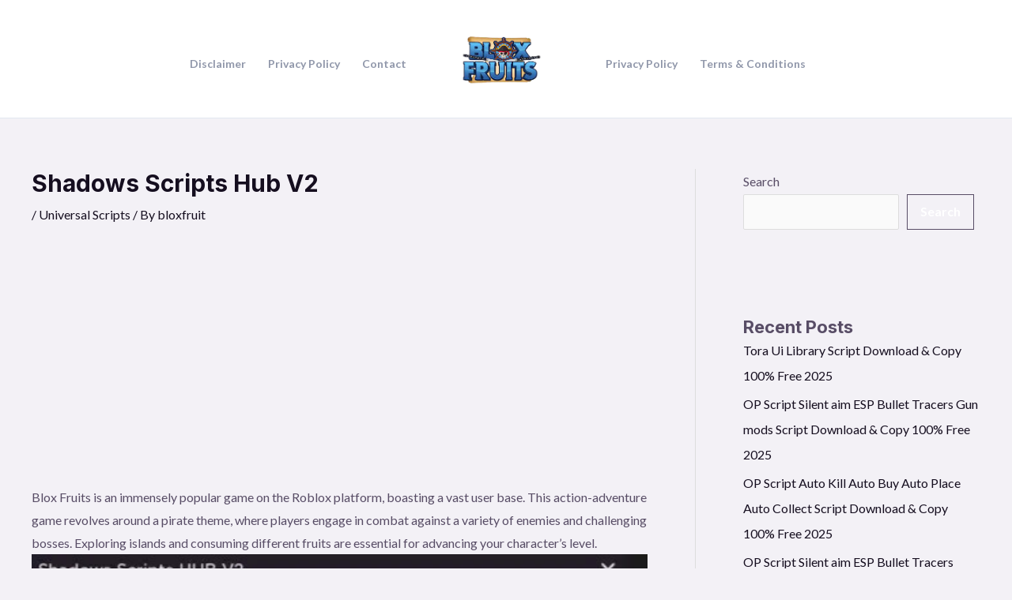

--- FILE ---
content_type: text/html; charset=utf-8
request_url: https://www.google.com/recaptcha/api2/aframe
body_size: 267
content:
<!DOCTYPE HTML><html><head><meta http-equiv="content-type" content="text/html; charset=UTF-8"></head><body><script nonce="0hrqQ9m609MUQLZDHcE_Tw">/** Anti-fraud and anti-abuse applications only. See google.com/recaptcha */ try{var clients={'sodar':'https://pagead2.googlesyndication.com/pagead/sodar?'};window.addEventListener("message",function(a){try{if(a.source===window.parent){var b=JSON.parse(a.data);var c=clients[b['id']];if(c){var d=document.createElement('img');d.src=c+b['params']+'&rc='+(localStorage.getItem("rc::a")?sessionStorage.getItem("rc::b"):"");window.document.body.appendChild(d);sessionStorage.setItem("rc::e",parseInt(sessionStorage.getItem("rc::e")||0)+1);localStorage.setItem("rc::h",'1769712059207');}}}catch(b){}});window.parent.postMessage("_grecaptcha_ready", "*");}catch(b){}</script></body></html>

--- FILE ---
content_type: application/javascript; charset=utf-8
request_url: https://bloxfruitscript.com/wp-content/cache/min/1/wp-content/plugins/copy-the-code/classes/elementor/widgets/deal/script.js?ver=1767539315
body_size: -106
content:
(function($){const CTCDeal={init:function(){this._bind()},_bind:function(){$(document).on('click','.ctc-deal-toggle-link',this.toggleDetails)},toggleDetails:function(event){event.preventDefault();const self=$(this)
const deal=self.parents('.ctc-deal')
const details=deal.find('.ctc-toggle-details')
details.slideToggle('fast')}};$(function(){CTCDeal.init()})})(jQuery)